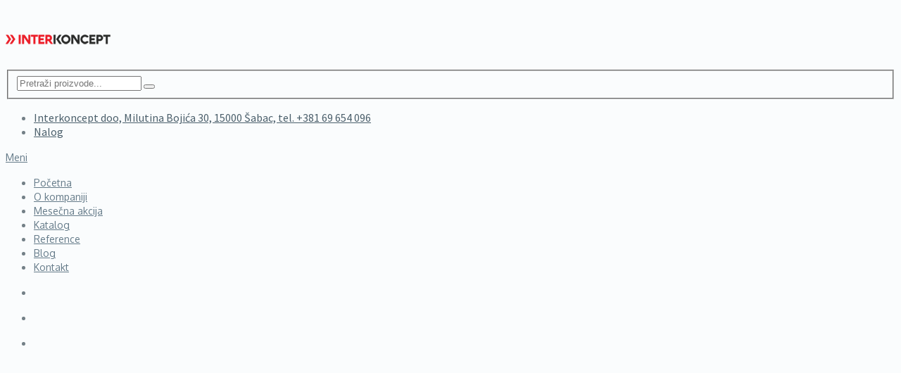

--- FILE ---
content_type: text/html; charset=UTF-8
request_url: http://interkoncept.com/proizvodi/catamaunt-sardegna-s3-duboke-cipele/
body_size: 13358
content:
<!DOCTYPE html>
<html class="no-js" lang="en-US">
<head>
	<meta charset="UTF-8">
	<!-- Always force latest IE rendering engine (even in intranet) & Chrome Frame -->
	<!--[if IE ]>
	<meta http-equiv="X-UA-Compatible" content="IE=edge,chrome=1">
	<![endif]-->
	<link rel="profile" href="http://gmpg.org/xfn/11" />
	<link rel="icon" href="http://interkoncept.com/wp-content/uploads/2018/10/logo32x32.png" type="image/x-icon" />
    <!-- IE10 Tile.-->
    <meta name="msapplication-TileColor" content="#FFFFFF">
    <meta name="msapplication-TileImage" content="http://interkoncept.com/wp-content/uploads/2018/10/logo144x144.png">
<!--iOS/android/handheld specific -->
    <link rel="apple-touch-icon-precomposed" href="http://interkoncept.com/wp-content/uploads/2018/10/logo152x152.png" />
    <meta name="viewport" content="width=device-width, initial-scale=1">
    <meta name="apple-mobile-web-app-capable" content="yes">
    <meta name="apple-mobile-web-app-status-bar-style" content="black">
    <link rel="prefetch" href="http://interkoncept.com">
    <link rel="prerender" href="http://interkoncept.com">
    <meta itemprop="name" content="Interkoncept doo | Veleprodaja i distribucija" />
    <meta itemprop="url" content="http://interkoncept.com" />
        <meta itemprop="creator accountablePerson" content="Marko Jancic" />
    	<link rel="pingback" href="http://interkoncept.com/xmlrpc.php" />
	<title>Catamaunt Sardegna S3 duboke cipele &#8211; Interkoncept doo | Veleprodaja i distribucija</title>
<script type="text/javascript">document.documentElement.className = document.documentElement.className.replace( /\bno-js\b/,'js' );</script><link rel='dns-prefetch' href='//s.w.org' />
<link rel="alternate" type="application/rss+xml" title="Interkoncept doo | Veleprodaja i distribucija &raquo; Feed" href="http://interkoncept.com/feed/" />
<link rel="alternate" type="application/rss+xml" title="Interkoncept doo | Veleprodaja i distribucija &raquo; Comments Feed" href="http://interkoncept.com/comments/feed/" />
		<script type="text/javascript">
			window._wpemojiSettings = {"baseUrl":"https:\/\/s.w.org\/images\/core\/emoji\/13.0.1\/72x72\/","ext":".png","svgUrl":"https:\/\/s.w.org\/images\/core\/emoji\/13.0.1\/svg\/","svgExt":".svg","source":{"concatemoji":"http:\/\/interkoncept.com\/wp-includes\/js\/wp-emoji-release.min.js"}};
			!function(e,a,t){var n,r,o,i=a.createElement("canvas"),p=i.getContext&&i.getContext("2d");function s(e,t){var a=String.fromCharCode;p.clearRect(0,0,i.width,i.height),p.fillText(a.apply(this,e),0,0);e=i.toDataURL();return p.clearRect(0,0,i.width,i.height),p.fillText(a.apply(this,t),0,0),e===i.toDataURL()}function c(e){var t=a.createElement("script");t.src=e,t.defer=t.type="text/javascript",a.getElementsByTagName("head")[0].appendChild(t)}for(o=Array("flag","emoji"),t.supports={everything:!0,everythingExceptFlag:!0},r=0;r<o.length;r++)t.supports[o[r]]=function(e){if(!p||!p.fillText)return!1;switch(p.textBaseline="top",p.font="600 32px Arial",e){case"flag":return s([127987,65039,8205,9895,65039],[127987,65039,8203,9895,65039])?!1:!s([55356,56826,55356,56819],[55356,56826,8203,55356,56819])&&!s([55356,57332,56128,56423,56128,56418,56128,56421,56128,56430,56128,56423,56128,56447],[55356,57332,8203,56128,56423,8203,56128,56418,8203,56128,56421,8203,56128,56430,8203,56128,56423,8203,56128,56447]);case"emoji":return!s([55357,56424,8205,55356,57212],[55357,56424,8203,55356,57212])}return!1}(o[r]),t.supports.everything=t.supports.everything&&t.supports[o[r]],"flag"!==o[r]&&(t.supports.everythingExceptFlag=t.supports.everythingExceptFlag&&t.supports[o[r]]);t.supports.everythingExceptFlag=t.supports.everythingExceptFlag&&!t.supports.flag,t.DOMReady=!1,t.readyCallback=function(){t.DOMReady=!0},t.supports.everything||(n=function(){t.readyCallback()},a.addEventListener?(a.addEventListener("DOMContentLoaded",n,!1),e.addEventListener("load",n,!1)):(e.attachEvent("onload",n),a.attachEvent("onreadystatechange",function(){"complete"===a.readyState&&t.readyCallback()})),(n=t.source||{}).concatemoji?c(n.concatemoji):n.wpemoji&&n.twemoji&&(c(n.twemoji),c(n.wpemoji)))}(window,document,window._wpemojiSettings);
		</script>
		<style type="text/css">
img.wp-smiley,
img.emoji {
	display: inline !important;
	border: none !important;
	box-shadow: none !important;
	height: 1em !important;
	width: 1em !important;
	margin: 0 .07em !important;
	vertical-align: -0.1em !important;
	background: none !important;
	padding: 0 !important;
}
</style>
	<link rel='stylesheet' id='wp-block-library-css'  href='http://interkoncept.com/wp-includes/css/dist/block-library/style.min.css' type='text/css' media='all' />
<link rel='stylesheet' id='wc-block-vendors-style-css'  href='http://interkoncept.com/wp-content/plugins/woocommerce/packages/woocommerce-blocks/build/vendors-style.css' type='text/css' media='all' />
<link rel='stylesheet' id='wc-block-style-css'  href='http://interkoncept.com/wp-content/plugins/woocommerce/packages/woocommerce-blocks/build/style.css' type='text/css' media='all' />
<link rel='stylesheet' id='photoswipe-css'  href='http://interkoncept.com/wp-content/plugins/woocommerce/assets/css/photoswipe/photoswipe.min.css' type='text/css' media='all' />
<link rel='stylesheet' id='photoswipe-default-skin-css'  href='http://interkoncept.com/wp-content/plugins/woocommerce/assets/css/photoswipe/default-skin/default-skin.min.css' type='text/css' media='all' />
<link rel='stylesheet' id='woocommerce-layout-css'  href='http://interkoncept.com/wp-content/plugins/woocommerce/assets/css/woocommerce-layout.css' type='text/css' media='all' />
<link rel='stylesheet' id='woocommerce-smallscreen-css'  href='http://interkoncept.com/wp-content/plugins/woocommerce/assets/css/woocommerce-smallscreen.css' type='text/css' media='only screen and (max-width: 768px)' />
<link rel='stylesheet' id='woocommerce-general-css'  href='http://interkoncept.com/wp-content/plugins/woocommerce/assets/css/woocommerce.css' type='text/css' media='all' />
<style id='woocommerce-inline-inline-css' type='text/css'>
.woocommerce form .form-row .required { visibility: visible; }
</style>
<link rel='stylesheet' id='stylesheet-css'  href='http://interkoncept.com/wp-content/themes/mts_ecommerce/style.css' type='text/css' media='all' />
<link rel='stylesheet' id='owl-carousel-css'  href='http://interkoncept.com/wp-content/themes/mts_ecommerce/css/owl.carousel.css' type='text/css' media='all' />
<link rel='stylesheet' id='woocommerce-css'  href='http://interkoncept.com/wp-content/themes/mts_ecommerce/css/woocommerce2.css' type='text/css' media='all' />
<style id='woocommerce-inline-css' type='text/css'>

        body {background-color:#fafcfd;background-image:url(http://interkoncept.com/wp-content/themes/mts_ecommerce/images/nobg.png);}
        #site-header{background-color:#fafcfd;background-image:url(http://interkoncept.com/wp-content/themes/mts_ecommerce/images/nobg.png);}
        #site-footer{background-color:#344655;background-image:url(http://interkoncept.com/wp-content/themes/mts_ecommerce/images/nobg.png);}
        /*first color*/
        #secondary-navigation li a, #secondary-navigation .sub-menu a, .sidebar .widget li a, .sidebar .widget li.active ul li a, .featured-product-tabs .tabs li a, button.morphsearch-input, .archive-main .medium-heading, .deals .offers-banners .small-post-7 .large-heading, .woocommerce .woocommerce-ordering .e-comm, .woocommerce-page .woocommerce-ordering .e-comm, .woocommerce .woocommerce-ordering .e-comm:after, .woocommerce-page .woocommerce-ordering .e-comm:after, .woocommerce .woocommerce-ordering .e-comm .dropdown li a, .woocommerce-page .woocommerce-ordering .e-comm .dropdown li a, .woocommerce .woocommerce-sorting a, .woocommerce-page .woocommerce-sorting a, .widget .ad-video .video .icon:hover, .mts-cart-button,
        .mts-cart-button .fa-angle-down, #site-header.header-6 .mts-cart-button .fa-shopping-cart, #secondary-navigation .sub-menu a,
        #site-header.header-6 .mts-cart-button-wrap:hover .mts-cart-button, .mts-wishlist-link, #site-header.header-6 .mts-wishlist-icon, #site-header.header-6 .mts-wishlist-link:hover, .woocommerce table.variations td.value select,
        .woocommerce table.shop_table td, .woocommerce table.shop_table tfoot td, .woocommerce table.shop_table tfoot th, .woocommerce .cart-actions table th, .woocommerce #payment ul.payment_methods li, #searchform .fa-search, .yith-woocompare-widget ul.products-list li a.title, .widget .wpt_widget_content .tab-content li a, .featured-blog-post .title a, .featured-category-title, .payment-content .icon, .postauthor h5 a, .ad-navigation .ad-options li .title { color: #4b5f6b; }

        .mts-cart-product a.remove, .woocommerce a.remove, .woocommerce table.cart a.remove, .woocommerce .cart-actions .coupon .button { color: #4b5f6b!important; }

        .sticky-navigation-active > .container, .readMore a, .blog-page .postauthor .readMore a, .custom-nav a, #commentform input#submit, .contact-form input[type='submit'], .pagination a, .e-comm.active:before, .woocommerce a.button, .woocommerce-page a.button, .woocommerce .button, .woocommerce-page .button, .woocommerce input.button, .woocommerce-page input.button, .woocommerce #respond input#submit, .woocommerce-page #respond input#submit, .woocommerce #content input.button, .woocommerce-page #content input.button, .woocommerce .widget_layered_nav ul small.count, .woocommerce-page .widget_layered_nav ul small.count, .woocommerce nav.woocommerce-pagination ul li a, .woocommerce-page nav.woocommerce-pagination ul li a, .woocommerce #content nav.woocommerce-pagination ul li a, .woocommerce-page #content nav.woocommerce-pagination ul li a, .woocommerce nav.woocommerce-pagination ul li span, .woocommerce-page nav.woocommerce-pagination ul li span, .woocommerce #content nav.woocommerce-pagination ul li span, .woocommerce-page #content nav.woocommerce-pagination ul li span, .mts-cart-button-wrap:hover .mts-cart-button, .mts-cart-icon, .mts-wishlist-icon, .mts-wishlist-link:hover, .woocommerce .cart-wishlist-button .mts-add-to-wishlist, .woocommerce .cart-actions .update-cart-button, .woocommerce .cart-actions .update-cart-button:hover, .woocommerce form .form-row.login input.button, .woocommerce form.register .form-row input.button, .product-hover .mts-add-to-wishlist, .woocommerce .product-hover .mts-add-to-wishlist, .widget-slider .slide-caption, .effect-apollo .product-wrap-inner, .effect-default .product-hover .mts-add-to-wishlist:hover, .effect-slideinbottom .product-wrap-inner, .effect-buttonscenter .product-wrap-inner, .effect-buttonscenter .product-hover::before, .img-wrap .variation-data .variation-attribute, .primary-slider .slide-caption .readMore, .primary-slider-container, .owl-prev, .owl-next, .woocommerce .widget_layered_nav > ul.mts-ajax-filter-type-label > li a, .pace .pace-progress { background: #4b5f6b; }

        .header-2 .ad-navigation, .header-3 .ad-navigation, .header-4 .ad-navigation, .header-2 #secondary-navigation .navigation ul ul, .header-2 #secondary-navigation .navigation ul ul li, .header-3 #secondary-navigation .navigation ul ul, .header-3 #secondary-navigation .navigation ul ul li, .header-4 #secondary-navigation .navigation ul ul, .header-4 #secondary-navigation .navigation ul ul li {
            background: #36444d;
        }

        .e-comm.active:before, .woocommerce .woocommerce-ordering .e-comm, .woocommerce-page .woocommerce-ordering .e-comm, .woocommerce .woocommerce-ordering .e-comm .dropdown, .woocommerce-page .woocommerce-ordering .e-comm .dropdown, .woocommerce .woocommerce-sorting a, .woocommerce-page .woocommerce-sorting a, .widget .ad-video .video .icon:hover, .mts-cart-button, .mts-wishlist-link, .woocommerce .widget_price_filter .ui-slider .ui-slider-handle, .primary-slider .slide-caption .readMore { border-color: #4b5f6b; }

        #site-header.header-5 button.morphsearch-input {
            background: #4b5f6b!important;
            border-color: #4b5f6b!important;
        }
        .mts-cart-icon, .mts-wishlist-icon {
            outline: 1px solid #4b5f6b;
        }
        /*second color*/
        a, a:hover, #secondary-navigation li a:hover, .slider-widget-container .custom-products-controls a:hover, .slider-widget-container .custom-products-controls a:hover i, .blog-page .readMore a, .post-info a:hover, .latestPost .title a:hover, .widget .wp_review_tab_widget_content .tab-content li a:hover, .featured-blog-post .title a:hover, .blog-post-info .readMore a, .related-posts .post-info .readMore a, .payment-content .payment-header .title a:hover, .sidebar a, .sidebar .widget li.active a, .sidebar .widget li.active ul li.current-cat a, .sidebar .widget li.active ul li.toggle-menu-current-item a, .widget .advanced-recent-posts li a:hover, .widget .popular-posts a li a:hover, .widget .category-posts li a:hover, .widget .related-posts-widget li a:hover, .widget .author-posts-widget li a:hover, .woocommerce ul.cart_list li a:hover, .woocommerce ul.product_list_widget li a:hover, .copyrights a, .widget_contact .address-information .text a:hover, #cancel-comment-reply-link, .fn a, .comment-meta a, .reply a, .woocommerce .woocommerce-ordering .e-comm .dropdown li a:hover, .woocommerce-page .woocommerce-ordering .e-comm .dropdown li a:hover,
        .woocommerce ul.products li.product .product-title a:hover, .woocommerce-page ul.products li.product .product-title a:hover,
        .woocommerce .related-products .product-title a:hover, .featured-product-tabs .tabs-content .product-wrap .product-title a:hover, .woocommerce .featured-products .product-title a:hover, .limited-offers .products .product-title a:hover, .mts-cart-product-title a:hover, .woocommerce div.product .woocommerce-tabs ul.tabs li.active a, .woocommerce div.product .woocommerce-tabs ul.tabs li a:hover, .woocommerce-account .woocommerce-MyAccount-navigation li.is-active a, .woocommerce-account .woocommerce-MyAccount-navigation li a:hover, .woocommerce div.product .woocommerce-product-rating a,
        .woocommerce div.product .stock, .woocommerce .woocommerce-info a, .woocommerce .woocommerce-message a, .widget .wpt_widget_content .tab-content li a:hover, .primary-slider .slide-caption .slide-content-4 span { color: #ed2a23 }

        #secondary-navigation .sub-menu a:hover, .widget li a:hover, .blog-post-info .readMore a, .related-posts .post-info .readMore a, .blog-page .readMore a { color: #ed2a23!important; }

        #s:focus + .sbutton, #primary-navigation .navigation a:hover, #primary-navigation .navigation .current-menu-item > a,
        .readMore a:hover, .offers-banners .large-post-2 .readMore, .custom-nav a:hover, .widget #wp-subscribe input.submit,
        .blog-post-info .readMore a:after, .related-posts .post-info .readMore a:after, .toggle-menu .active > .toggle-caret,
        .f-widget .readMore a, #move-to-top, .tagcloud a:hover, .currenttext, .pagination a:hover, .pagination  .nav-previous a:hover, .pagination .nav-next a:hover, #load-posts a:hover, #site-header #primary-navigation .navigation a:before, .mts-ad .ad-button .button, .woocommerce .woocommerce-ordering .e-comm.active, .woocommerce .woocommerce-ordering .e-comm:hover, .woocommerce-page .woocommerce-ordering .e-comm.active, .woocommerce-page .woocommerce-ordering .e-comm:hover, .woocommerce a.button:hover, .woocommerce-page a.button:hover, .woocommerce .button:hover, .woocommerce-page .button:hover, .woocommerce input.button:hover, .woocommerce-page input.button:hover, .woocommerce #content input.button:hover, .woocommerce-page #content input.button:hover, .woocommerce #respond input#submit:hover, .woocommerce a.button:hover, .woocommerce .button:hover, .woocommerce input.button:hover, .woocommerce-page #respond input#submit:hover, .woocommerce-page a.button:hover, .woocommerce-page .button:hover, .woocommerce-page input.button:hover, .mts-product-badges .new-badge, #searchform #searchsubmit:hover, .woocommerce .product-hover .ec_action_button, .product-hover .ec_action_button, .mts-cart-button-wrap:hover .mts-cart-button .mts-cart-icon, .mts-wishlist-link:hover .mts-wishlist-icon, .woocommerce .widget_price_filter .price_slider_amount .button, .woocommerce .widget_price_filter .ui-slider .ui-slider-handle:last-child, .product-hover .look a:hover, .product-hover .details a:hover, .woocommerce div.product .woocommerce-tabs ul.tabs li a:hover span, .woocommerce .button.alt, .woocommerce .button.alt:hover, .woocommerce .cart-actions .checkout-button, .woocommerce #payment #place_order, .primary-slider .owl-controls .owl-dot.active span, .primary-slider .owl-controls .owl-dot:hover span, .owl-controls .owl-dot.active span, .owl-controls .owl-dot:hover span, .effect-default .product-hover .look a:hover, .effect-default .product-hover .details a:hover, #commentform input#submit:hover, .woocommerce nav.woocommerce-pagination ul li span.current, .woocommerce-page nav.woocommerce-pagination ul li span.current, .woocommerce #content nav.woocommerce-pagination ul li span.current, .woocommerce-page #content nav.woocommerce-pagination ul li span.current, .woocommerce nav.woocommerce-pagination ul li a:hover, .woocommerce-page nav.woocommerce-pagination ul li a:hover, .woocommerce #content nav.woocommerce-pagination ul li a:hover, .woocommerce-page #content nav.woocommerce-pagination ul li a:hover, .woocommerce .woocommerce-widget-layered-nav-dropdown__submit { background: #ed2a23; color: #fff; }

        .mts-cart-product a.remove:hover, .woocommerce a.remove:hover, .woocommerce table.cart a.remove:hover, .mts-cart-content-footer a.button.mts-cart-button, .woocommerce .widget_layered_nav > ul.mts-ajax-filter-type-label > li a:hover, .woocommerce .widget_layered_nav > ul.mts-ajax-filter-type-label > li.chosen a, .owl-prev:hover, .owl-next:hover {
            background: #ed2a23!important; }

        #s:focus, #s:focus + .sbutton, .toggle-menu .active > .toggle-caret, #site-footer .footeText a, .tagcloud a:hover,
        #load-posts a:hover, .woocommerce .woocommerce-ordering .e-comm.active .dropdown, .woocommerce-page .woocommerce-ordering .e-comm.active .dropdown, .woocommerce .woocommerce-ordering .e-comm.active, .woocommerce .woocommerce-ordering .e-comm:hover, .woocommerce-page .woocommerce-ordering .e-comm.active, .woocommerce-page .woocommerce-ordering .e-comm:hover, .mts-cart-product a.remove:hover, .woocommerce a.remove:hover, .woocommerce table.cart a.remove:hover, .woocommerce .widget_price_filter .ui-slider .ui-slider-handle:last-child, .effect-default .product-hover .look a:hover, .effect-default .product-hover .details a:hover {
            border-color: #ed2a23;
        }
        .mts-cart-button-wrap:hover .mts-cart-button .mts-cart-icon, .mts-wishlist-link:hover .mts-wishlist-icon {
            outline: 1px solid #ed2a23;
        }
        /*third color*/
        .featured-product-tabs .tabs-content .product-wrap .product-category, .woocommerce .featured-products .product-category, .mts-cart-content-footer .mts-items {
            color: #edb88b;
        }
        .thin-banner .readMore a { color: #edb88b!important; }

        .woocommerce .product-wrap-inner a.button.added { color: #edb88b!important; }
        .thin-banner, .featured-blog-post .featured-image .icon, .featured-thumbnail .icon, .limited-offers .products .product-wrap .onsale-badge, .mts-product-badges .onsale-badge, .mts-wishlist-link .count, .mts-cart-button .count, .bypostauthor:after, .latestPost-review-wrapper, .latestPost .review-type-circle.latestPost-review-wrapper, .widget .review-total-only.large-thumb, #wpmm-megamenu .review-total-only {
            background: #edb88b;
        }
        .mts-wishlist-link .count:after, .mts-cart-button .count:after {
            border-top: 6px solid #edb88b;
        }
        .browse-category .browse-category-info { background: rgba(75, 95, 107,0.8); }
        .browse-category:hover .browse-category-info { background: rgba(75, 95, 107,0.9); }
        .lookbook-caption { background: rgba(75, 95, 107,0.5); }
        ul.products.loading:after { border-left-color: rgba(75, 95, 107,0.15); border-right-color: rgba(75, 95, 107,0.15); border-bottom-color: rgba(75, 95, 107,0.15); border-top-color: rgba(75, 95, 107,0.8); }
        #site-header.header-3 #primary-navigation, #site-header.header-4 #primary-navigation{background:#f4f7f9;}
        
        
        
        
        
        
        
        .mts-cart-button-wrap {
    display: none;
}

.single-product .single_quantity_label, ..single-product quantity {
    display: none;
}

.single_quantity_label, .quantity {
    display: none;
}

.single-product button.single_add_to_cart_button.button.alt {
    display: none;
}

.effect-default .product-hover, .product-widget-slider .product-hover {
    display: none;
}

.postauthor {

    display: none;

}

.post-info {
    display: none;
}

.centar {
  margin: auto;
  width: 80%;
  border: 3px solid green;
  padding: 10px;
}
            
</style>
<link rel='stylesheet' id='magnificPopup-css'  href='http://interkoncept.com/wp-content/themes/mts_ecommerce/css/magnific-popup.css' type='text/css' media='all' />
<link rel='stylesheet' id='fontawesome-css'  href='http://interkoncept.com/wp-content/themes/mts_ecommerce/css/font-awesome.min.css' type='text/css' media='all' />
<link rel='stylesheet' id='responsive-css'  href='http://interkoncept.com/wp-content/themes/mts_ecommerce/css/responsive.css' type='text/css' media='all' />
<script type='text/javascript' src='http://interkoncept.com/wp-includes/js/jquery/jquery.min.js' id='jquery-core-js'></script>
<script type='text/javascript' src='http://interkoncept.com/wp-includes/js/jquery/jquery-migrate.min.js' id='jquery-migrate-js'></script>
<link rel="https://api.w.org/" href="http://interkoncept.com/wp-json/" /><link rel="alternate" type="application/json" href="http://interkoncept.com/wp-json/wp/v2/product/1637" /><link rel="EditURI" type="application/rsd+xml" title="RSD" href="http://interkoncept.com/xmlrpc.php?rsd" />
<link rel="wlwmanifest" type="application/wlwmanifest+xml" href="http://interkoncept.com/wp-includes/wlwmanifest.xml" /> 

<link rel="canonical" href="http://interkoncept.com/proizvodi/catamaunt-sardegna-s3-duboke-cipele/" />
<link rel='shortlink' href='http://interkoncept.com/?p=1637' />
<link rel="alternate" type="application/json+oembed" href="http://interkoncept.com/wp-json/oembed/1.0/embed?url=http%3A%2F%2Finterkoncept.com%2Fproizvodi%2Fcatamaunt-sardegna-s3-duboke-cipele%2F" />
<link rel="alternate" type="text/xml+oembed" href="http://interkoncept.com/wp-json/oembed/1.0/embed?url=http%3A%2F%2Finterkoncept.com%2Fproizvodi%2Fcatamaunt-sardegna-s3-duboke-cipele%2F&#038;format=xml" />
<meta name="framework" content="Redux 4.1.24" /><link href="//fonts.googleapis.com/css?family=Oxygen:normal|Oxygen:700|Source+Sans+Pro:normal|Source+Sans+Pro:600&amp;subset=latin,latin-ext" rel="stylesheet" type="text/css">
<style type="text/css">
#primary-navigation a { font-family: 'Oxygen'; font-weight: normal; font-size: 14px; color: #657b89; }
.latestPost .title a { font-family: 'Oxygen'; font-weight: 700; font-size: 26px; color: #4b5f6b; }
.single-title { font-family: 'Oxygen'; font-weight: 700; font-size: 38px; color: #4b5f6b; }
body { font-family: 'Source Sans Pro'; font-weight: normal; font-size: 16px; color: #748087; }
.sidebar .widget h3 { font-family: 'Source Sans Pro'; font-weight: 600; font-size: 18px; color: #4b5f6b; }
.widget-post-title a { font-family: 'Oxygen'; font-weight: 700; font-size: 15px; color: #748087; }
.footer-widgets { font-family: 'Source Sans Pro'; font-weight: normal; font-size: 16px; color: #c0c8cf; }
.footer-widgets a, #site-footer .widget li a { font-family: 'Source Sans Pro'; font-weight: normal; font-size: 16px; color: #ffffff; }
.copyrights { font-family: 'Source Sans Pro'; font-weight: normal; font-size: 14px; color: #8e9aa2; }
h1 { font-family: 'Oxygen'; font-weight: 700; font-size: 38px; color: #4b5f6b; }
h2 { font-family: 'Oxygen'; font-weight: 700; font-size: 34px; color: #4b5f6b; }
h3 { font-family: 'Oxygen'; font-weight: 700; font-size: 30px; color: #4b5f6b; }
h4 { font-family: 'Oxygen'; font-weight: 700; font-size: 25px; color: #4b5f6b; }
h5 { font-family: 'Oxygen'; font-weight: 700; font-size: 22px; color: #4b5f6b; }
h6 { font-family: 'Oxygen'; font-weight: 700; font-size: 20px; color: #4b5f6b; }
</style>
	<noscript><style>.woocommerce-product-gallery{ opacity: 1 !important; }</style></noscript>
	</head>
<body id="blog" class="product-template-default single single-product postid-1637 main theme-mts_ecommerce woocommerce woocommerce-page woocommerce-no-js wishlist-disabled">
	<div class="main-container">
				
<header id="site-header" role="banner" itemscope itemtype="http://schema.org/WPHeader" class="header-6">

	<div id="header">

		<div class="container">

			<div class="logo-wrap">

				
					
						  <h2 id="logo" class="image-logo" itemprop="headline">

								<a href="http://interkoncept.com"><img src="http://interkoncept.com/wp-content/uploads/2018/09/logo-2.png" alt="Interkoncept doo | Veleprodaja i distribucija"></a>

							</h2><!-- END #logo -->

					
				
			</div>



			<div class="widget widget_search">

				<form method="get" id="searchform" class="search-form" action="http://interkoncept.com" _lpchecked="1">
					<fieldset>
						<input type="text" name="s" id="s" value="" placeholder="Pretraži proizvode..."  autocomplete="off" />
						<input type="hidden" name="post_type" value="product" class="post-type-input"/>
						<button id="search-image" class="sbutton" type="submit" value=""><i class="fa fa-search"></i></button>
					</fieldset>
				</form>

			</div>



			<div class="header-right">



				
				<div id="secondary-navigation" role="navigation" itemscope itemtype="http://schema.org/SiteNavigationElement">

					
					<nav class="navigation clearfix">

						
							<ul id="menu-header-meni" class="menu clearfix"><li id="menu-item-34" class="menu-item menu-item-type-custom menu-item-object-custom menu-item-34"><a href="http://interkoncept.com/o-kompaniji/">Interkoncept doo, Milutina Bojića 30, 15000 Šabac, tel. +381 69 654 096</a></li>
<li id="menu-item-2210" class="menu-item menu-item-type-post_type menu-item-object-page menu-item-2210"><a href="http://interkoncept.com/moj-nalog/">Nalog</a></li>
</ul>
						
					</nav>

				</div>

				


				<div class="header-right-below">



					


					        <div class="mts-cart-button-wrap">
            <a href="http://interkoncept.com/korpa/" class="mts-cart-button cart-contents">
                <span class="mts-cart-icon"><i class="fa fa-shopping-cart"></i></span>Korpa<span class="count">0</span><i class="fa fa-angle-down"></i>
            </a>
            <div class="mts-cart-content">
                            <div class="mts-cart-content-footer clearfix">
                    <div class="mts-items">0 Items</div>
                    <span class="mts-cart-total">Subtotal: <span class="woocommerce-Price-amount amount"><bdi>0,00<span class="woocommerce-Price-currencySymbol"> RSD</span></bdi></span></span>
                    <a href="http://interkoncept.com/katalog/" class="button mts-cart-button">Go to Shop</a>
                </div>
                        </div>
        </div>
        


			    </div><!--.header-right-below-->

			</div><!--.header-right-->

		</div><!--.container-->

	</div><!-- #header-->



	
		
		<div id="primary-navigation" role="navigation" itemscope itemtype="http://schema.org/SiteNavigationElement">

		
		    <div class="container clearfix">

		    	<a href="#" id="pull" class="toggle-mobile-menu">Meni</a>

				<nav class="navigation clearfix mobile-menu-wrapper">

					
						<ul id="menu-glavni-meni" class="menu clearfix"><li id="menu-item-17" class="menu-item menu-item-type-custom menu-item-object-custom menu-item-home menu-item-17"><a href="http://interkoncept.com">Početna</a></li>
<li id="menu-item-33" class="menu-item menu-item-type-post_type menu-item-object-page menu-item-33"><a href="http://interkoncept.com/o-kompaniji/">O kompaniji</a></li>
<li id="menu-item-19" class="menu-item menu-item-type-post_type menu-item-object-page menu-item-19"><a href="http://interkoncept.com/mesecna-akcija/">Mesečna akcija</a></li>
<li id="menu-item-29" class="menu-item menu-item-type-post_type menu-item-object-page current_page_parent menu-item-29"><a href="http://interkoncept.com/katalog/">Katalog</a></li>
<li id="menu-item-3288" class="menu-item menu-item-type-post_type menu-item-object-page menu-item-3288"><a href="http://interkoncept.com/reference/">Reference</a></li>
<li id="menu-item-20" class="menu-item menu-item-type-post_type menu-item-object-page menu-item-20"><a href="http://interkoncept.com/blog/">Blog</a></li>
<li id="menu-item-2911" class="menu-item menu-item-type-post_type menu-item-object-page menu-item-2911"><a href="http://interkoncept.com/kontakt/">Kontakt</a></li>
</ul>
					
				</nav>

			</div>

		</div>

	


	<div class="ad-navigation clearfix">

		<div class="container">

			<ul class="ad-options">

				<li>

					<div class="title"></div>

					<div class="text"></div>

				</li>

				<li>

					<div class="title"></div>

					<div class="text"></div>

				</li>

				<li>

					<div class="title"></div>

					<div class="text"></div>

				</li>

			</ul>

		</div>

	</div>

</header>
									
<div id="page">
	<article class="article">
		<div id="content_box" >
		<div id="primary" class="content-area"><main id="main" class="site-main" role="main">
			
				
<div class="woocommerce-notices-wrapper"></div>
<div id="product-1637" class="post-1637 product type-product status-publish has-post-thumbnail product_cat-duboke-zastitne-cipele-i-patike-s1-s2-s3 product_cat-licna-zastitna-oprema product_cat-radna-i-zastitna-obuca product_tag-zimska-licna-zastitna-oprema has_thumb first instock shipping-taxable purchasable product-type-simple">

	<div class="woocommerce-product-gallery woocommerce-product-gallery--with-images woocommerce-product-gallery--columns-4 images" data-columns="4" style="opacity: 0; transition: opacity .25s ease-in-out;">
	<figure class="woocommerce-product-gallery__wrapper">
		<div data-thumb="http://interkoncept.com/wp-content/uploads/2018/09/SARDEGNA-S3-SRC-duboke-obuca-kompozitne-zastitne-cipele-100x100.jpg" data-thumb-alt="Catamaunt Sardegna S3 duboke" class="woocommerce-product-gallery__image"><a href="http://interkoncept.com/wp-content/uploads/2018/09/SARDEGNA-S3-SRC-duboke-obuca-kompozitne-zastitne-cipele.jpg"><img width="600" height="600" src="" class="wp-post-image" alt="Catamaunt Sardegna S3 duboke" loading="lazy" title="Catamaunt Sardegna S3 duboke 1" data-caption="" data-src="http://interkoncept.com/wp-content/uploads/2018/09/SARDEGNA-S3-SRC-duboke-obuca-kompozitne-zastitne-cipele.jpg" data-large_image="http://interkoncept.com/wp-content/uploads/2018/09/SARDEGNA-S3-SRC-duboke-obuca-kompozitne-zastitne-cipele.jpg" data-large_image_width="800" data-large_image_height="800" srcset="http://interkoncept.com/wp-content/uploads/2018/09/SARDEGNA-S3-SRC-duboke-obuca-kompozitne-zastitne-cipele-600x600.jpg 600w, http://interkoncept.com/wp-content/uploads/2018/09/SARDEGNA-S3-SRC-duboke-obuca-kompozitne-zastitne-cipele-768x768.jpg 768w, http://interkoncept.com/wp-content/uploads/2018/09/SARDEGNA-S3-SRC-duboke-obuca-kompozitne-zastitne-cipele-65x65.jpg 65w, http://interkoncept.com/wp-content/uploads/2018/09/SARDEGNA-S3-SRC-duboke-obuca-kompozitne-zastitne-cipele-75x75.jpg 75w, http://interkoncept.com/wp-content/uploads/2018/09/SARDEGNA-S3-SRC-duboke-obuca-kompozitne-zastitne-cipele-140x140.jpg 140w, http://interkoncept.com/wp-content/uploads/2018/09/SARDEGNA-S3-SRC-duboke-obuca-kompozitne-zastitne-cipele-300x300.jpg 300w, http://interkoncept.com/wp-content/uploads/2018/09/SARDEGNA-S3-SRC-duboke-obuca-kompozitne-zastitne-cipele-100x100.jpg 100w, http://interkoncept.com/wp-content/uploads/2018/09/SARDEGNA-S3-SRC-duboke-obuca-kompozitne-zastitne-cipele.jpg 800w" sizes="(max-width: 600px) 100vw, 600px" data-layzr="http://interkoncept.com/wp-content/uploads/2018/09/SARDEGNA-S3-SRC-duboke-obuca-kompozitne-zastitne-cipele-600x600.jpg" /></a></div><div class="mts-product-badges">


</div>	</figure>
</div>

	<div class="summary entry-summary">

		<h1 class="product_title entry-title">Catamaunt Sardegna S3 duboke cipele</h1><div class="woocommerce-product-details__short-description">
	<p>Vodoodbojne kožne duboke zaštitne cipele. Cipele imaju nemetalni zaštitni list kao i protivklizni, antistatik đon od poliuretana dvostruke gustine otporan na ulja i naftu sa apsorberom energije u predelu pete i imaju kompozitnu zaštitnu kapu . Postavljene su tekstilom koji je otporan na abraziju i paropropusan. Antistatik uložak koji je zamenljiv sastoji se od poliuretana koji pruža dodatnu apsorpciju energije i kontrolu cirkulacije vazduha unutar cipele. Cipele poseduju i elemente visoke vidljivosti, rupice za pertle su nemetalne. Model Sardegna poseduje kopče za brzo otkopčavanje. Modeli su 100% bez metala. Veličina 36-48 EN ISO 20345</p>
</div>
<div class="product_meta">

	
	
		<span class="sku_wrapper">Šifra artikla: <span class="sku" itemprop="sku">OB-CM1020</span>.</span>

	
	
		<span class="posted_in">Kategorije: <a href="http://interkoncept.com/kategorija/licna-zastitna-oprema/radna-i-zastitna-obuca/duboke-zastitne-cipele-i-patike-s1-s2-s3/" rel="tag">Duboke zaštitne cipele i patike (S1, S2, S3)</a>, <a href="http://interkoncept.com/kategorija/licna-zastitna-oprema/" rel="tag">Lična zaštitna oprema</a>, <a href="http://interkoncept.com/kategorija/licna-zastitna-oprema/radna-i-zastitna-obuca/" rel="tag">Radna i zaštitna obuća</a>.</span>
		
	
	
</div>

	</div><!-- .summary -->
	<div class="clearfix"></div>
	
	<div class="woocommerce-tabs wc-tabs-wrapper">
		<ul class="tabs wc-tabs">
							<li class="description_tab">
					<a href="#tab-description" class="mts-wc-tab">Dodatni opis</a>
				</li>
					</ul>
					<div class="panel entry-content wc-tab" id="tab-description">
				
	<h2>&nbsp;</h2>

<!DOCTYPE html PUBLIC "-//W3C//DTD HTML 4.0 Transitional//EN" "http://www.w3.org/TR/REC-html40/loose.dtd">
<html><body><p>SARDEGNA CTM S3 SRC Metal Free duboke cipele sa kompozitnom kapom i tekstilnim ulo&scaron;kom.</p>
</body></html>
			</div>
			</div>


</div><!-- #product-1637 -->


			
		</main></div>		</div>
	</article>
			<aside id="sidebar" class="sidebar c-4-12" role="complementary" itemscope itemtype="http://schema.org/WPSideBar">
				<div id="wp_subscribe-3" class="widget wp_subscribe">	
		<div id="wp-subscribe" class="wp-subscribe-wrap wp-subscribe wp-subscribe-1" data-thanks_page="0" data-thanks_page_url="" data-thanks_page_new_window="0">

			<h4 class="title">Specijalne ponude</h4>

			<p class="text">Prijavite se na mejling listu za specijalne ponude koje će stizati na Vašu mejl adresu.</p>

							<form action="http://interkoncept.com/proizvodi/catamaunt-sardegna-s3-duboke-cipele?product=catamaunt-sardegna-s3-duboke-cipele&#038;post_type=product&#038;name=catamaunt-sardegna-s3-duboke-cipele" method="post" class="wp-subscribe-form wp-subscribe-mailchimp" id="wp-subscribe-form-1">

					
					<input class="regular-text email-field" type="email" name="email" placeholder="Upišite Vaš mejl" title="Upišite Vaš mejl" required>

					<input type="hidden" name="form_type" value="widget">

					<input type="hidden" name="service" value="mailchimp">

					<input type="hidden" name="widget" value="wp_subscribe-3">
											<div class="wps-consent-wrapper">
							<label for="consent-field">
								<input class="consent-field" id="consent-field" type="checkbox" name="consent" required>
								Slažem se da moja mejl adresa bude upotrebljavana za slanje specijalnih ponuda*							</label>
						</div>
										<input class="submit" type="submit" name="submit" value="Prijava">

				</form>

			
			<div class="wp-subscribe-loader">
				<svg version="1.1" id="loader-1" xmlns="http://www.w3.org/2000/svg" xmlns:xlink="http://www.w3.org/1999/xlink" x="0" y="0" width="40px" height="40px" viewBox="0 0 50 50" style="enable-background:new 0 0 50 50;" xml:space="preserve">
					<path fill="#ffffff" d="M43.935,25.145c0-10.318-8.364-18.683-18.683-18.683c-10.318,0-18.683,8.365-18.683,18.683h4.068c0-8.071,6.543-14.615,14.615-14.615c8.072,0,14.615,6.543,14.615,14.615H43.935z">
						<animateTransform attributeType="xml" attributeName="transform" type="rotate" from="0 25 25" to="360 25 25" dur="0.6s" repeatCount="indefinite"/>
					</path>
				</svg>
			</div>

			<p class="thanks">Hvala što ste se prijavili na mejl listu.</p>
			<p class="error">Došlo je do greške. Pokušajte kasnije.</p>
			<div class="clear"></div>

			<p class="footer-text">Poštujemo Vašu privatnost i ozbiljno shvatamo zaštitu Vaše privatnosti.</p>

		</div>

			</div>	
</aside><!--#sidebar-->

		
	</div><!--#page-->
        	<footer id="site-footer" role="contentinfo" itemscope itemtype="http://schema.org/WPFooter">
		<div class="container">
                        
            <div class="copyrights">
				<!--start copyrights-->
<div class="row" id="copyright-note">
<span><a href="http://interkoncept.com/" title="Higijena prostora, lična zaštitna oprema, kancelarijski materijal.">Interkoncept doo | Veleprodaja i distribucija</a> Copyright &copy; 2026.</span>
| </a> Cene su bez PDV-a.</div>
<!--end copyrights-->
			</div> <!--.copyrights-->
		</div><!--.container-->
	</footer><!--#site-footer-->
</div><!--.main-container-->
        <!--start footer code-->
        <!-- Global site tag (gtag.js) - Google Analytics -->
<script async src="https://www.googletagmanager.com/gtag/js?id=UA-32702883-1"></script>
<script>
  window.dataLayer = window.dataLayer || [];
  function gtag(){dataLayer.push(arguments);}
  gtag('js', new Date());

  gtag('config', 'UA-32702883-1');
</script>


<!-- Statcounter -->
<script type="text/javascript">
var sc_project=7284040; 
var sc_invisible=1; 
var sc_security="4584adad"; 
</script>
<script type="text/javascript"
src="https://www.statcounter.com/counter/counter.js"
async></script>
<!-- End of Statcounter Code -->

<script id="mcjs">!function(c,h,i,m,p){m=c.createElement(h),p=c.getElementsByTagName(h)[0],m.async=1,m.src=i,p.parentNode.insertBefore(m,p)}(document,"script","https://chimpstatic.com/mcjs-connected/js/users/150179d4f96a3752e5fd3d025/f983c9b62753ad39c0451ced9.js");</script>    <!--end footer code-->
    <script type="application/ld+json">{"@context":"https:\/\/schema.org\/","@type":"Product","@id":"http:\/\/interkoncept.com\/proizvodi\/catamaunt-sardegna-s3-duboke-cipele\/#product","name":"Catamaunt Sardegna S3 duboke cipele","url":"http:\/\/interkoncept.com\/proizvodi\/catamaunt-sardegna-s3-duboke-cipele\/","description":"Vodoodbojne ko\u017ene duboke za\u0161titne cipele. Cipele imaju nemetalni za\u0161titni list kao i protivklizni, antistatik \u0111on od poliuretana dvostruke gustine otporan na ulja i naftu sa apsorberom energije u predelu pete i imaju kompozitnu za\u0161titnu kapu . Postavljene su tekstilom koji je otporan na abraziju i paropropusan. Antistatik ulo\u017eak koji je zamenljiv sastoji se od poliuretana koji pru\u017ea dodatnu apsorpciju energije i kontrolu cirkulacije vazduha unutar cipele. Cipele poseduju i elemente visoke vidljivosti, rupice za pertle su nemetalne. Model Sardegna poseduje kop\u010de za brzo otkop\u010davanje. Modeli su 100% bez metala. Veli\u010dina 36-48 EN ISO 20345","image":"http:\/\/interkoncept.com\/wp-content\/uploads\/2018\/09\/SARDEGNA-S3-SRC-duboke-obuca-kompozitne-zastitne-cipele.jpg","sku":"OB-CM1020","offers":[{"@type":"Offer","price":"3819.20","priceValidUntil":"2027-12-31","priceSpecification":{"price":"3819.20","priceCurrency":"DINAR","valueAddedTaxIncluded":"false"},"priceCurrency":"DINAR","availability":"http:\/\/schema.org\/InStock","url":"http:\/\/interkoncept.com\/proizvodi\/catamaunt-sardegna-s3-duboke-cipele\/","seller":{"@type":"Organization","name":"Interkoncept doo | Veleprodaja i distribucija","url":"http:\/\/interkoncept.com"}}]}</script>
<div class="pswp" tabindex="-1" role="dialog" aria-hidden="true">
	<div class="pswp__bg"></div>
	<div class="pswp__scroll-wrap">
		<div class="pswp__container">
			<div class="pswp__item"></div>
			<div class="pswp__item"></div>
			<div class="pswp__item"></div>
		</div>
		<div class="pswp__ui pswp__ui--hidden">
			<div class="pswp__top-bar">
				<div class="pswp__counter"></div>
				<button class="pswp__button pswp__button--close" aria-label="Close (Esc)"></button>
				<button class="pswp__button pswp__button--share" aria-label="Share"></button>
				<button class="pswp__button pswp__button--fs" aria-label="Toggle fullscreen"></button>
				<button class="pswp__button pswp__button--zoom" aria-label="Zoom in/out"></button>
				<div class="pswp__preloader">
					<div class="pswp__preloader__icn">
						<div class="pswp__preloader__cut">
							<div class="pswp__preloader__donut"></div>
						</div>
					</div>
				</div>
			</div>
			<div class="pswp__share-modal pswp__share-modal--hidden pswp__single-tap">
				<div class="pswp__share-tooltip"></div>
			</div>
			<button class="pswp__button pswp__button--arrow--left" aria-label="Previous (arrow left)"></button>
			<button class="pswp__button pswp__button--arrow--right" aria-label="Next (arrow right)"></button>
			<div class="pswp__caption">
				<div class="pswp__caption__center"></div>
			</div>
		</div>
	</div>
</div>
	<script type="text/javascript">
		(function () {
			var c = document.body.className;
			c = c.replace(/woocommerce-no-js/, 'woocommerce-js');
			document.body.className = c;
		})()
	</script>
	<link rel='stylesheet' id='wp-subscribe-css'  href='http://interkoncept.com/wp-content/plugins/wp-subscribe/assets/css/wp-subscribe-form.css' type='text/css' media='all' />
<script type='text/javascript' src='http://interkoncept.com/wp-content/plugins/woocommerce/assets/js/zoom/jquery.zoom.min.js' id='zoom-js'></script>
<script type='text/javascript' src='http://interkoncept.com/wp-content/plugins/woocommerce/assets/js/flexslider/jquery.flexslider.min.js' id='flexslider-js'></script>
<script type='text/javascript' src='http://interkoncept.com/wp-content/plugins/woocommerce/assets/js/photoswipe/photoswipe.min.js' id='photoswipe-js'></script>
<script type='text/javascript' src='http://interkoncept.com/wp-content/plugins/woocommerce/assets/js/photoswipe/photoswipe-ui-default.min.js' id='photoswipe-ui-default-js'></script>
<script type='text/javascript' id='wc-single-product-js-extra'>
/* <![CDATA[ */
var wc_single_product_params = {"i18n_required_rating_text":"Please select a rating","review_rating_required":"yes","flexslider":{"rtl":false,"animation":"slide","smoothHeight":true,"directionNav":false,"controlNav":"thumbnails","slideshow":false,"animationSpeed":500,"animationLoop":false,"allowOneSlide":false},"zoom_enabled":"1","zoom_options":[],"photoswipe_enabled":"1","photoswipe_options":{"shareEl":false,"closeOnScroll":false,"history":false,"hideAnimationDuration":0,"showAnimationDuration":0},"flexslider_enabled":"1"};
/* ]]> */
</script>
<script type='text/javascript' src='http://interkoncept.com/wp-content/plugins/woocommerce/assets/js/frontend/single-product.min.js' id='wc-single-product-js'></script>
<script type='text/javascript' src='http://interkoncept.com/wp-content/plugins/woocommerce/assets/js/jquery-blockui/jquery.blockUI.min.js' id='jquery-blockui-js'></script>
<script type='text/javascript' src='http://interkoncept.com/wp-content/plugins/woocommerce/assets/js/js-cookie/js.cookie.min.js' id='js-cookie-js'></script>
<script type='text/javascript' id='woocommerce-js-extra'>
/* <![CDATA[ */
var woocommerce_params = {"ajax_url":"\/wp-admin\/admin-ajax.php","wc_ajax_url":"\/?wc-ajax=%%endpoint%%"};
/* ]]> */
</script>
<script type='text/javascript' src='http://interkoncept.com/wp-content/plugins/woocommerce/assets/js/frontend/woocommerce.min.js' id='woocommerce-js'></script>
<script type='text/javascript' id='wc-cart-fragments-js-extra'>
/* <![CDATA[ */
var wc_cart_fragments_params = {"ajax_url":"\/wp-admin\/admin-ajax.php","wc_ajax_url":"\/?wc-ajax=%%endpoint%%","cart_hash_key":"wc_cart_hash_ccac44b3fbaf6f3239b0fbd4f426f399","fragment_name":"wc_fragments_ccac44b3fbaf6f3239b0fbd4f426f399","request_timeout":"5000"};
/* ]]> */
</script>
<script type='text/javascript' src='http://interkoncept.com/wp-content/plugins/woocommerce/assets/js/frontend/cart-fragments.min.js' id='wc-cart-fragments-js'></script>
<script type='text/javascript' id='customscript-js-extra'>
/* <![CDATA[ */
var mts_customscript = {"responsive":"1","nav_menu":"both"};
/* ]]> */
</script>
<script type='text/javascript' async="async" src='http://interkoncept.com/wp-content/themes/mts_ecommerce/js/customscript.js' id='customscript-js'></script>
<script type='text/javascript' id='owl-carousel-js-extra'>
/* <![CDATA[ */
var slideropts = {"rtl_support":"0"};
/* ]]> */
</script>
<script type='text/javascript' async="async" src='http://interkoncept.com/wp-content/themes/mts_ecommerce/js/owl.carousel.min.js' id='owl-carousel-js'></script>
<script type='text/javascript' src='http://interkoncept.com/wp-includes/js/wp-embed.min.js' id='wp-embed-js'></script>
<script type='text/javascript' id='wp-subscribe-js-extra'>
/* <![CDATA[ */
var wp_subscribe = {"ajaxurl":"http:\/\/interkoncept.com\/wp-admin\/admin-ajax.php"};
/* ]]> */
</script>
<script type='text/javascript' src='http://interkoncept.com/wp-content/plugins/wp-subscribe/assets/js/wp-subscribe-form.js' id='wp-subscribe-js'></script>
<script type='text/javascript' id='magnificPopup-js-extra'>
/* <![CDATA[ */
var magnificPopupVars = {"wc_lightbox":"no","mts_lightbox":"no"};
/* ]]> */
</script>
<script type='text/javascript' async="async" src='http://interkoncept.com/wp-content/themes/mts_ecommerce/js/jquery.magnific-popup.min.js' id='magnificPopup-js'></script>
<script type='text/javascript' async="async" src='http://interkoncept.com/wp-content/themes/mts_ecommerce/js/layzr.min.js' id='layzr-js'></script>
<script type='text/javascript' id='mts_ajax-js-extra'>
/* <![CDATA[ */
var mts_ajax_popup = {"loading_text":"U\u010ditavanje...","ajax_url":"http:\/\/interkoncept.com\/wp-admin\/admin-ajax.php"};
/* ]]> */
</script>
<script type='text/javascript' async="async" src='http://interkoncept.com/wp-content/themes/mts_ecommerce/js/ajax.js' id='mts_ajax-js'></script>
</body>
</html>